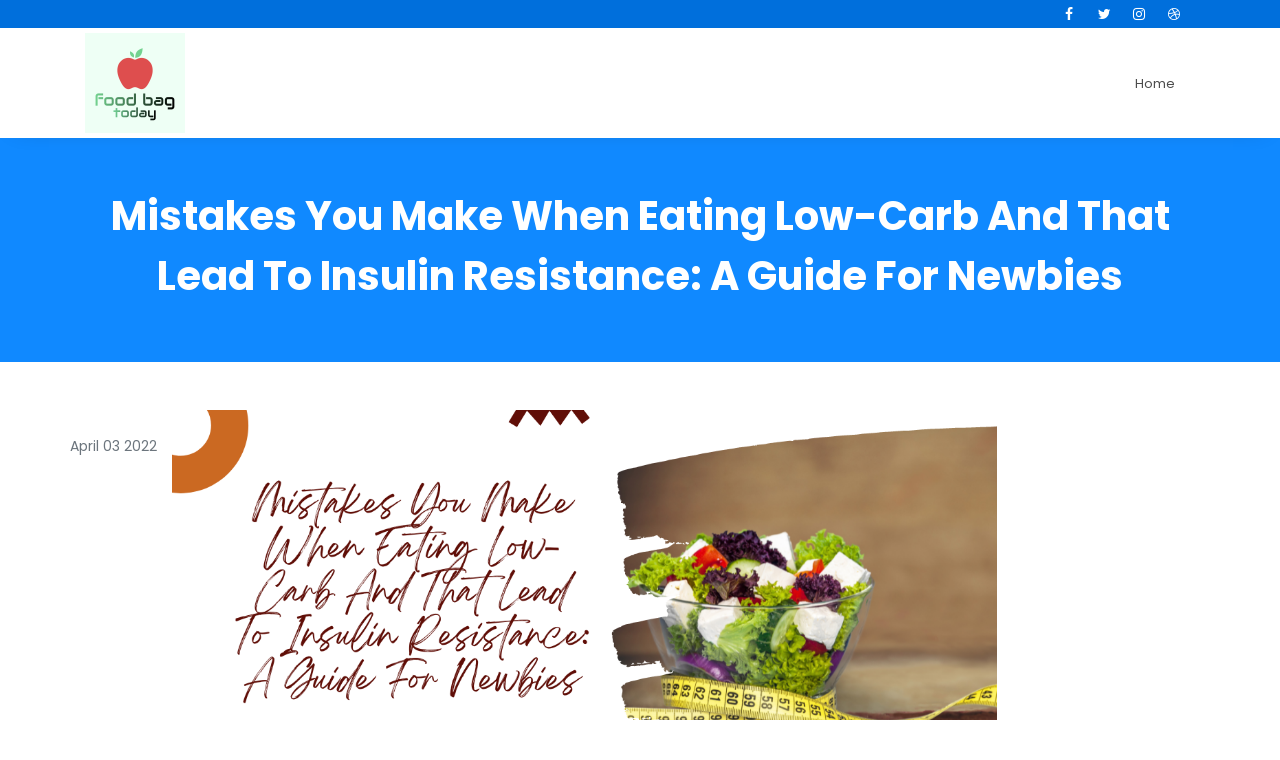

--- FILE ---
content_type: text/html; charset=UTF-8
request_url: https://health.foodbagtoday.com/mistakes-you-make-when-eating-low-carb-and-that-lead-to-insulin-resistance-a-guide-for-newbies-hq4
body_size: 3725
content:
<!DOCTYPE html>
<html lang="en">
<head>
  <title>Mistakes You Make When Eating Low-Carb And That Lead To Insulin Resistance: A Guide For Newbies</title>
  <meta name="description" content="Are you someone who is trying to eat healthier and lose weight? With low-carb diets, this becomes much harder to do. In these types of diets, protein is usually the macronutrient that gets emphasized. Not only does protein offer a lot of micronutrients such as calcium, phosphorus, and magnesium that your body needs for good health but it also has a higher thermic effect than carbohydrates or fat - this means that digesting protein burns more calories in the process.">
  <meta charset="utf-8">
  <meta name="viewport" content="width=device-width, initial-scale=1, shrink-to-fit=no">

  <link href="https://fonts.googleapis.com/css?family=Poppins:200,300,400,500,600,700,800,900&display=swap" rel="stylesheet">

  <link rel="stylesheet" href="https://stackpath.bootstrapcdn.com/font-awesome/4.7.0/css/font-awesome.min.css">

  <link rel="stylesheet" href="css/animate.css?v=1">

  <link rel="stylesheet" href="css/owl.carousel.min.css?v=1">
  <link rel="stylesheet" href="css/owl.theme.default.min.css?v=1">
  <link rel="stylesheet" href="css/magnific-popup.css?v=1">

  <link rel="stylesheet" href="css/bootstrap-datepicker.css?v=1">
  <link rel="stylesheet" href="css/jquery.timepicker.css?v=1">

  <link rel="stylesheet" href="css/flaticon.css?v=1">
  <link rel="stylesheet" href="css/style.css?v=1">
</head>
<body>  <div class="wrap">
    <div class="container">
      <div class="row justify-content-between">
        <div class="col d-flex justify-content-end">
          <div class="social-media">
            <p class="mb-0 d-flex">
              <a href="#" class="d-flex align-items-center justify-content-center"><span class="fa fa-facebook"><i class="sr-only">Facebook</i></span></a>
              <a href="#" class="d-flex align-items-center justify-content-center"><span class="fa fa-twitter"><i class="sr-only">Twitter</i></span></a>
              <a href="#" class="d-flex align-items-center justify-content-center"><span class="fa fa-instagram"><i class="sr-only">Instagram</i></span></a>
              <a href="#" class="d-flex align-items-center justify-content-center"><span class="fa fa-dribbble"><i class="sr-only">Dribbble</i></span></a>
            </p>
          </div>
        </div>
      </div>
    </div>
  </div>
  <nav class="navbar navbar-expand-lg navbar-dark ftco_navbar bg-dark ftco-navbar-light" id="ftco-navbar">
    <div class="container">
      <a class="navbar-brand" href="index.php"><img src="./images/logo.png" width="50%"></a>
      <button class="navbar-toggler" type="button" data-toggle="collapse" data-target="#ftco-nav" aria-controls="ftco-nav" aria-expanded="false" aria-label="Toggle navigation">
        <span class="fa fa-bars"></span> Menu
      </button>
      <div class="collapse navbar-collapse" id="ftco-nav">
        <ul class="navbar-nav ml-auto">
          <li class="nav-item"><a href="index.php" class="nav-link">Home</a></li>
         
        </ul>
      </div>
    </div>
  </nav>

<div class="bg-primary p-5 text-center">
  <div class="container">
    <h1 class="text-white"><strong>Mistakes You Make When Eating Low-Carb And That Lead To Insulin Resistance: A Guide For Newbies</strong></h1>
  </div>
</div>

<div class="mt-5">
  <div class="container">
    <div class="row">
      <div class="post-timestamp text-secondary my-4">
        <time class="published" datetime="2022-04-03 14:00:34" title="2022-04-03 14:00:34">April 03 2022</time>      </div>
      <div class="col-lg-9 align-self-center mb-5">
        <img src="https://i.imgur.com/tqbVRrY.png" alt="Mistakes You Make When Eating Low-Carb And That Lead To Insulin Resistance: A Guide For Newbies" class="img-fluid mb-4">        <p>Are you someone who is trying to eat healthier and lose weight? With low-carb diets, this becomes much harder to do. In these types of diets, protein is usually the macronutrient that gets emphasized. Not only does protein offer a lot of micronutrients such as calcium, phosphorus, and magnesium that your body needs for good health but it also has a higher thermic effect than carbohydrates or fat - this means that digesting protein burns more calories in the process.</p>
<h2>What the heck is Insulin Resistance?</h2>
<p>Insulin is a hormone that is released by our pancreas. It helps to break down the carbohydrates we eat so they can be used as energy. When insulin levels are too high, this can lead to insulin resistance and cause weight gain. If you have too much fat, your cells may not take in glucose properly and this causes a lot of health problems.</p>
<h2>Why is this even a thing?</h2>
<p>Carbohydrates are a crucial part of every diet, but some people find it hard to maintain a healthy weight by eating an all-low-carbohydrate diet. One of the most common mistakes people make when their eating habits change is that they eat too many fats and protein. This can actually lead to insulin resistance, which will cause your body to resist fat burning and cause symptoms like weight gain, fatigue, and high blood pressure.</p>
<h2>How do I know if I'm having problems with insulin resistance?</h2>
<p>It is important to note that not everyone will have these symptoms, but if you are experiencing any of the following once-in-a-while or constantly, it could be a sign that you are having difficulties with insulin resistance. You should start the process of correcting this problem as soon as possible.

Many people who switch to a low-carb diet make mistakes that lead them to have problems with insulin resistance. These mistakes include:
1) Not eating enough protein, which leads to muscle loss
2) Eating too much sugar, which is hard on the body
3) Overeating fat and not getting the nutrients or calories you need</p>
<h2>What mistakes should I avoid to protect my health and prevent further problems with insulin resistance?</h2>
<p>Avoid sugar in your coffee or tea: Coffee and tea are both loaded with sugar, so try to avoid them. This might seem like a difficult request because you love the taste of coffee and tea, but they're not good for your health.

One of the most common mistakes that people make when they are first starting a low-carb diet is getting too hungry. It's important to eat properly and find foods that you enjoy so that you will be able to stick with your new diet. Important things to avoid include:</p>
<h2>Conclusion: Protect Yourself With The Right Diet And Exercise</h2>
<p>For people who have been struggling with insulin resistance leading to type 2 diabetes, it is important to know the common mistakes that cause this condition. One mistake that causes positive energy balance is over-eating carbohydrate-rich foods which results in weight gain and no exercise. Another mistake would be skipping meals or under-eating, which will lead to weight loss but also increase risk of overeating later resulting in a negative energy balance.</p>      </div>
    </div>
  </div>
</div>
<hr>
<div class="container my-5">
  <div class="d-flex justify-content-center row">
    <div class="col-md-8">
      <div class="comment-section">

        
        <hr>

        <section>
          <div class="container my-1">

            <div id="respond" class="comment-respond">
              <h2 id="reply-title" class="comment-reply-title">Leave a Reply</h2>
              <form method="post" id="commentform" class="comment-form">
                <p class="comment-notes"><span id="email-notes">Your email address will not be published.</span>
                  <span class="required-field-message" aria-hidden="true">Required fields are marked <span class="required" aria-hidden="true">*</span></span>
                </p>
                <p class="comment-form-comment">
                  <label for="comment" class="d-block">Comment <span class="required" aria-hidden="true">*</span></label>
                  <textarea id="comment" name="comment" cols="35" rows="3" maxlength="65525" required=""></textarea>
                </p>

                <p class="comment-form-author">
                  <label for="author" class="d-block">Name <span class="required" aria-hidden="true">*</span></label>
                  <input id="author" name="author" type="text" value="" size="30" maxlength="245" required="">
                </p>
                <p class="comment-form-email">
                  <label for="email" class="d-block">Email <span class="required" aria-hidden="true">*</span></label>
                  <input id="email" name="email" type="email" value="" size="30" maxlength="100" aria-describedby="email-notes" required="">
                </p>
                <p class="comment-form-url">
                  <label for="url" class="d-block">Website</label>
                  <input id="url" name="url" type="url" value="" size="30" maxlength="200">
                </p>

                <p class="form-submit">
                  <input name="submit" type="submit" id="submit" class="submit btn btn-primary" value="Post Comment">
                </p>
              </form>
            </div><!-- #respond -->

          </div>
      </div>
      </section>

    </div>
  </div>
</div>
</div>

  <footer class="footer">
    <div class="container">
      <div class="row mt-5">
        <div class="col-md-6 col-lg-8">
          <p><small>© 2015 - 2020. All Rights Reserved.</small></p>
        </div>

        <div class="col-md-6 col-lg-4 text-md-right">
          <p class="mb-0 list-unstyled">
            <a class="mr-md-3" href="#">Terms</a>
            <a class="mr-md-3" href="#">Privacy</a>
            <a class="mr-md-3" href="#">Compliances</a>
          </p>
        </div>

      </div>
    </div>
  </footer>    <!-- loader -->
    <div id="ftco-loader" class="show fullscreen"><svg class="circular" width="48px" height="48px"><circle class="path-bg" cx="24" cy="24" r="22" fill="none" stroke-width="4" stroke="#eeeeee"/><circle class="path" cx="24" cy="24" r="22" fill="none" stroke-width="4" stroke-miterlimit="10" stroke="#F96D00"/></svg></div>


    <script src="js/jquery.min.js"></script>
    <script src="js/jquery-migrate-3.0.1.min.js"></script>
    <script src="js/popper.min.js"></script>
    <script src="js/bootstrap.min.js"></script>
    <script src="js/jquery.easing.1.3.js"></script>
    <script src="js/jquery.waypoints.min.js"></script>
    <script src="js/jquery.stellar.min.js"></script>
    <script src="js/jquery.animateNumber.min.js"></script>
    <script src="js/bootstrap-datepicker.js"></script>
    <script src="js/jquery.timepicker.min.js"></script>
    <script src="js/owl.carousel.min.js"></script>
    <script src="js/jquery.magnific-popup.min.js"></script>
    <script src="js/scrollax.min.js"></script>
    <script src="https://maps.googleapis.com/maps/api/js?key=AIzaSyBVWaKrjvy3MaE7SQ74_uJiULgl1JY0H2s&sensor=false"></script>
    <script src="js/google-map.js"></script>
    <script src="js/main.js"></script>

    <script defer src="https://static.cloudflareinsights.com/beacon.min.js/vcd15cbe7772f49c399c6a5babf22c1241717689176015" integrity="sha512-ZpsOmlRQV6y907TI0dKBHq9Md29nnaEIPlkf84rnaERnq6zvWvPUqr2ft8M1aS28oN72PdrCzSjY4U6VaAw1EQ==" data-cf-beacon='{"version":"2024.11.0","token":"dea9f072b7034a78a216c4640f30a44f","r":1,"server_timing":{"name":{"cfCacheStatus":true,"cfEdge":true,"cfExtPri":true,"cfL4":true,"cfOrigin":true,"cfSpeedBrain":true},"location_startswith":null}}' crossorigin="anonymous"></script>
</body>
  </html>